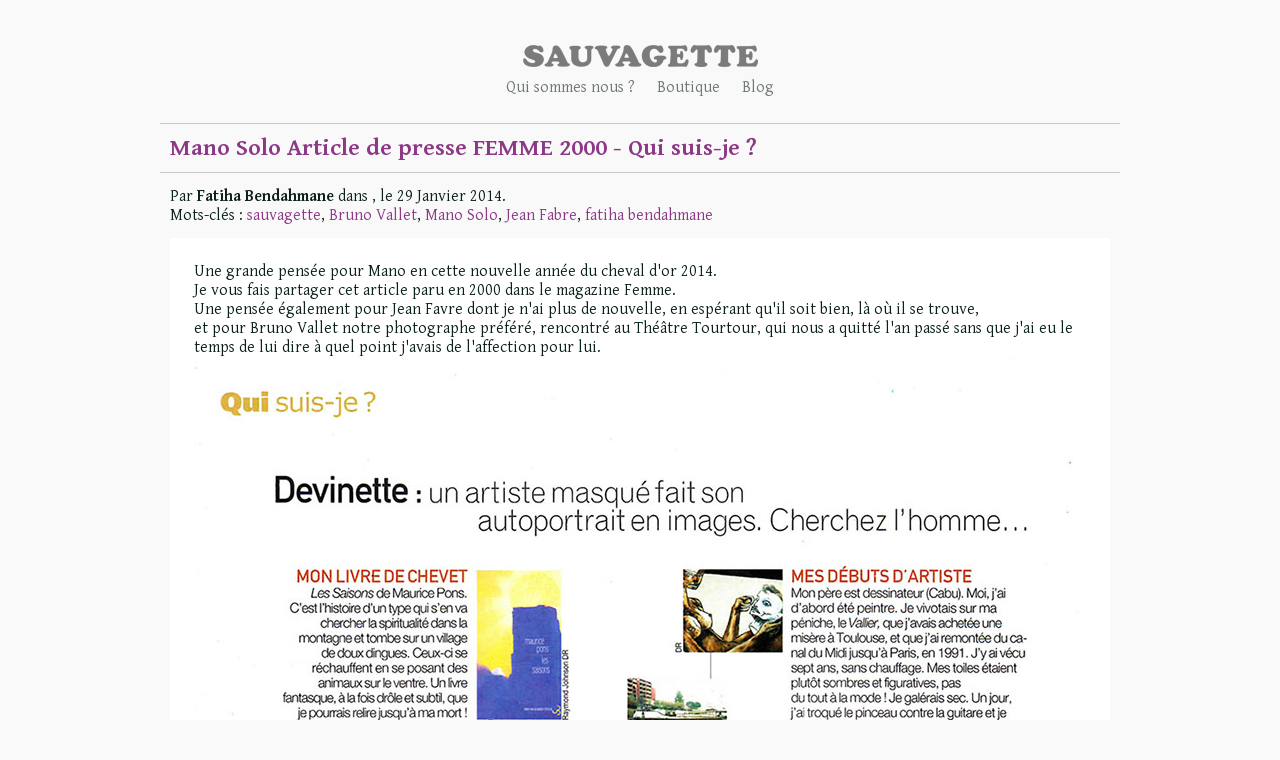

--- FILE ---
content_type: text/html; charset=iso-8859-1
request_url: http://www.sauvagette.com/blog/index/billet/6674_mano-solo-article-de-presse-femme-2000-qui-suis-je
body_size: 3220
content:
<!DOCTYPE html PUBLIC "-//W3C//DTD XHTML 1.0 Transitional//EN" "http://www.w3.org/TR/xhtml1/DTD/xhtml1-transitional.dtd">


<!-- /_boutiques/SAUVAGETTE//html/blog_billet.htm / Modif : 17h39 2012-11-17 / 0.025 / -->



<html xmlns="http://www.w3.org/1999/xhtml" xml:lang="fr" xmlns:fb="http://ogp.me/ns/fb#" lang="fr">



<head>
	
	<meta http-equiv="Content-Type" content="text/html; charset=iso-8859-1" />
	<title>Mano Solo Article de presse  FEMME 2000 - Qui suis-je ?</title>
	
	
	<meta name="description" content="vente textes et partitions, housse coussin, sac satin coton brod&eacute;s, foulard s&eacute;rigraphi&eacute; de Mano Solo. Guirlandes Sophie Cuvelier The Fabulous Garlands" />
<meta name="robots" content="index, follow" />


<link rel="canonical" href="http://www.sauvagette.com/blog/index/billet/6674_mano-solo-article-de-presse-femme-2000-qui-suis-je" />

	<meta name="Robots" content="noodp" />
	<meta name="Owner" content="Sauvagette" />
	<meta name="Language" content="fr" />
	<meta name="Rating" content="General" />
	<meta name="Distribution" content="Global" />
	<meta name="Copyright" content="Sauvagette" />
	<meta name="author" content="Rentashop.fr" />
	
	
	

	<!-- Google FONTS -->
	<link href='http://fonts.googleapis.com/css?family=Gentium+Basic:400,400italic,700,700italic' rel='stylesheet' type='text/css'>
	
	
	<link rel="stylesheet" type="text/css" href="/min/min/--_shop.css--1418816632_1418814508-_shop.css" /> 
	
	
	
	

	<script type="text/javascript" src="/_boutiques/SAUVAGETTE//js/click_hover.js"></script>
	
	
	<!--[if IE]>
		<style type="text/css">
		#logo { float: left; }
		img { -ms-interpolation-mode: bicubic; }
		</style>
	<![endif]-->
	
	
	<!--[if lte IE 6]>
		<style type="text/css">
		.cellule_s, /* Pour le panier */
		.zoom1 { zoom: 1; }
		.bloc_info-brute, .bloc_info-importante, .bloc_info, .bloc_alerte { height: 50px; } /* un min-height */
		</style>
	<![endif]-->
	
	
	<!--[if IE 6]>
		<script src="/_boutiques/SAUVAGETTE//js/DD_belatedPNG.js"></script>
		<script type="text/javascript">
			DD_belatedPNG.fix('img, .btn');
		</script>
	<![endif]-->
	
	
	

</head>




<body class="rs_blog_billet"><!--STRUCTUREBL-->
	<div id="enveloppe-page">
	
		<div id="fb-root"></div>
		<script>(function(d, s, id) {
		  var js, fjs = d.getElementsByTagName(s)[0];
		  if (d.getElementById(id)) return;
		  js = d.createElement(s); js.id = id;
		  js.src = "//connect.facebook.net/fr_FR/all.js#xfbml=1";
		  fjs.parentNode.insertBefore(js, fjs);
		}(document, 'script', 'facebook-jssdk'));
		</script>
	
		
		<div id="en-tete">
		
			<div id="logo">
				<a href="/s/" title="Accueil">
				<img src="/_boutiques/SAUVAGETTE//site_image/fr/logo.png" alt="Accueil" />
				</a>
			</div>
			
			<div id="header-bandeau">
				<a title="En savoir plus sur Sauvagette" href="/pages/3/qui">Qui sommes nous ?</a><a href="/s" title="Boutique">Boutique</a><a href="/blog" title="Blog">Blog</a>
			</div>
			
		</div><!--en-tete-->
		
	<hr class="clearfloat" style="visibility:hidden;" />
	
	
		
		<div id="conteneur">
			<div id="conteneur-interne">
	

				
	
		
				
				
				<div id="contenu-principal">
					
	
					
					
					<!-- structure:bl -->

<!-- BLOG_BILLET -->

<div class="billet">
	<div class="inner">
		
		<h1 class="billet-nom"><a href="/blog/index/billet/6674_mano-solo-article-de-presse-femme-2000-qui-suis-je">Mano Solo Article de presse  FEMME 2000 - Qui suis-je ?</a></h1>

		
		<p class="billet-info">Par <strong class="billet-auteur">Fatiha Bendahmane</strong> dans <span class="billet-categorie"></span>, le			<span class="jour">29</span>
			<span class="mois">Janvier</span> <span>2014</span>.</p>

		
		<p class="billet-tags">
			
			Mots-cl&eacute;s :
			<a href="/blog/index/tag/sauvagette" rel="nofollow">sauvagette</a>, <a href="/blog/index/tag/Bruno%20Vallet" rel="nofollow">Bruno Vallet</a>, <a href="/blog/index/tag/Mano%20Solo" rel="nofollow">Mano Solo</a>, <a href="/blog/index/tag/Jean%20Fabre" rel="nofollow">Jean Fabre</a>, <a href="/blog/index/tag/fatiha%20bendahmane" rel="nofollow">fatiha bendahmane</a>
		</p>
				
		
		<div class="billet-contenu">
			
			<div class="billet-chapeau">Une grande pens&eacute;e pour Mano en cette nouvelle ann&eacute;e du cheval d'or 2014.&nbsp;
<div style="text-align: left;">Je vous fais partager cet article paru en 2000 dans le magazine Femme.</div>
<div>
<div style="text-align: left;">Une pens&eacute;e &eacute;galement pour Jean Favre dont je n'ai plus de nouvelle, en esp&eacute;rant qu'il soit bien, l&agrave; o&ugrave; il se trouve,</div>
<div style="text-align: left;">et pour Bruno Vallet notre photographe pr&eacute;f&eacute;r&eacute;, rencontr&eacute; au Th&eacute;&acirc;tre Tourtour,&nbsp;qui nous a quitt&eacute; l'an pass&eacute; sans que j'ai eu le temps de lui dire &agrave; quel point j'avais de l'affection pour lui.</div>
</div></div>
			
			
			<img src="http://www.sauvagette.com/imgfck/215/Image/Article_presse_Mano_-_Femme_2006.jpg" alt="" width="886" height="1254" />
		</div>
		
		
		
		
		

		
		<p class="billet-info billet-nb-commentaire" style="display:none">
			
		</p>
		
		<div class="liens_partage" style="display:none">
			<fb:send style="width: 90px;" href="www.sauvagette.com/blog/index/billet/6674_mano-solo-article-de-presse-femme-2000-qui-suis-je"></fb:send>
			<a href="http://twitter.com/share" class="twitter-share-button" data-text="Mano Solo Article de presse  FEMME 2000 - Qui suis-je ?" data-count="horizontal" data-lang="fr">Tweeter</a>
			<g:plusone size="medium"></g:plusone>
			<div class="addthis_toolbox addthis_default_style fl-gauche">
				<a class="addthis_counter addthis_pill_style"></a>
			</div>
			<script type="text/javascript">
			var addthis_config = {ui_language:"fr"}
			</script>
		</div>
	
	</div>
</div>

<div class="commentaires" id="comments" style="display:none"><div class="inner">

	
	
	
	
	
</div></div>
	
	

	
	

<!-- FIN BLOG_BILLET -->
				
				</div>
				
				
				
				
				
				
			
				
			</div>
		</div>
		
		<hr class="clearfloat" style="visibility:hidden;" />
		
<!--                           MEDIAN                -->



		   
		<div id="pied-page">
		
			<div class="pp-gauche">
		
					
					<div id="elem_newsletter">
						<h2>Newsletter :</h2> 
						<form action="/newsletter/" method="post">
							
							<input name="retour" type="hidden" value="/mescommandes/#newsletter" />
							<input name="e" type="text" value="Email" onclick="if (this.value == 'Email') this.value = '';" onfocus="if (this.value == 'Email') this.value = '';" onblur="if (this.value == '') this.value = 'Email';" class="form_text form_col" />
							<input type="image" src="/_boutiques/SAUVAGETTE/theme/bout_nlinput.gif" align="middle" class="form_img" />
							<input type="hidden" name="abo" value="oui" />
						</form>
					</div>		
		
			<div id="liens_bas_de_page">
				<a title="D&eacute;couvrir les conditions g&eacute;n&eacute;rales de vente de Sauvagette" href="/pages/5/conditions" rel="nofollow">Conditions g&eacute;n&eacute;rales de vente</a><br /><a title="Consulter les mentions l&eacute;gales de Sauvagette" href="/pages/4/mentions-legales" rel="nofollow">Mentions l&eacute;gales</a><br />
				<a title="Contacter Sauvagette" href="/html/contact.htm">Contact</a>
			</div>
				
		</div><!--pp-gauche-->
			
			
		<div class="pp-droite">	
			<div>
				
			
				<a class="display_bloc" href="/panier/" title="Mon panier" rel="nofollow">
					<strong>Mon panier:</strong> 
					<span id="compteur_panier">
				
				
				Vide</span>
				</a>
				
				<a class="display_bloc" href="/mescommandes/#commandes" title="Mon compte" rel="nofollow"><strong>Mon compte</strong></a>
				
				<!-- ex  display_bloc --><a class="nodisplay" href="/produits/favoris">Mes objets favoris</a>
				
				

			
			</div>
			
					
					<div id="elem_rechercher">
						<form name="recherche" method="get" action="/produits/categorie.php">
							<input name="recherche" type="text" value="Rechercher" onclick="if (this.value == 'Rechercher') this.value = '';" onfocus="if (this.value == 'Rechercher') this.value = '';" onblur="if (this.value == '') this.value = 'Rechercher';" class="form_champ" />
							<input type="image" alt="Rechercher" src="/_boutiques/SAUVAGETTE/theme/icone_search.gif" align="middle" class="form_img" />
						</form>
					</div>
			
			<div id="pub_rs">
				&copy; 2012 SAUVAGETTE
			</div>
			
			
			
		</div><!--pp-droite-->
		</div>
		 
		
	</div>
	
	
	

	<!-- FIN STRUCTUREBL-->

</body>
</html>


--- FILE ---
content_type: text/css;;charset=iso-8859-1
request_url: http://www.sauvagette.com/min/min/--_shop.css--1418816632_1418814508-_shop.css
body_size: 5819
content:
/**
 * Table of contents: 
 * _shop.css
 * Generated : 2021-05-27 06:32:01
 */


/* Filename: _shop.css */
 html, body, div, span, applet, object, iframe, h1, h2, h3, h4, h5, h6, p, blockquote,del, dfn, font, img, ins, kbd, samp, fieldset, form, label, legend, table, caption, tbody, tfoot, thead, tr, th, td{margin: 0;padding: 0;border: 0;outline: 0;font-weight: inherit;font-style: inherit;font-size: 1em;font-family: inherit;vertical-align: baseline}:focus{outline: 0}body{color: #0b2116}table{border-collapse: separate;border-spacing: 0}caption, th, td{text-align: left;font-weight: normal;vertical-align: middle}blockquote:before, blockquote:after, q:before, q:after{content: ""}blockquote, q{quotes: "" ""}@font-face{font-family: 'CooperBT-Black';src: url('/_boutiques/SAUVAGETTE//css/webfonts/23B7B7_0_0.eot');src: url('/_boutiques/SAUVAGETTE//css/webfonts/23B7B7_0_0.eot?#iefix') format('embedded-opentype'),url('/_boutiques/SAUVAGETTE//css/webfonts/23B7B7_0_0.woff') format('woff'),url('/_boutiques/SAUVAGETTE//css/webfonts/23B7B7_0_0.ttf') format('truetype')}h1{font-weight: bold;font-style: normal}h1{color: #8c3887}li{list-style: none}.CooperBT-Black{font-family: CooperBT-Black;font-weight: normal;font-style: normal}html{font-size: 16px}body{font-family: 'Gentium Basic', Trebuchet MS, Times, Times New Roman, serif;font-size: 1em;color: #0b2116;background-color: #f9f9f9}h1, h2, h3, h4, h5, h6{margin: 1em 1,66em}h1{font-size: 2em}h2{font-size: 1.33em;font-weight:bold;color: #8c3887}h3{font-size: 1.11em}h4{font-size: 1em}p{margin: 0 0 1.33em}strong{}a{color: #f2313a;text-decoration: none}a:hover{color: #ca0d16}th{line-height: 2em;border-top: 1px solid #CBCBCA;border-bottom: 1px solid #CBCBCA}td{line-height: 1.66em}form img{vertical-align: middle}input{color:#c0c0c0;font-size: 0.86em;margin: 4px 0;vertical-align: middle}input:hover{color: #0b2116}input.submit{color : #0b2116}select, option{font-size: 0.86em;font-family: 'Gentium Basic', Trebuchet MS, Times, Times New Roman, serif}textarea{}input.form_image{margin: 0}.clearfloat{clear: both}.fl-droite{float: right}.fl-gauche{float: left}.droite{text-align: right}.gauche{text-align: left}.centre{text-align: center}.txt-italique{font-style: italic}.nobr{white-space: nowrap}.overflow-hide{overflow: hidden;height: 1%}.nodisplay{display: none}#enveloppe-page{width: 960px;margin: 18px auto}#en-tete{position: relative;display: block;height: 65px;padding-top: 27px}#header-bandeau{display: block}#conteneur{min-height: 625px;margin-top: -5px;border-top: 1px #CBCBCA solid;border-bottom: 1px #CBCBCA solid}#conteneur-interne{display: block;overflow: hidden}#col-d{float:left;position: relative;display: block;width: 236px}* html #col-d{margin: 0 auto 0 -3px}#col-news{}#col-blog{}#contenu-principal{position: relative;display: block;overflow: hidden}.rs_index #contenu-principal, .rs_categorie #contenu-principal, .rs_categorie_x6 #contenu-principal, .rs_blog_billet #contenu-principal{padding: 0}.img_principale img{width: 500px;height: 500px}#vignettes{float: left;width: 357px}#vignettes img{width: 78px;height: 78px;margin: 8px}#vignettes a{margin: 0 -1.6px}#pied-page{display: block;margin: 0;margin-bottom: 24px;padding-top: 0}#pub_rs{margin: 1em 0;text-align: right}#pub_rs>img{height: 11.5px;margin-bottom: -1px}#header-bandeau, #header-bandeau a, #pied-page, #pied-page a, #liens_bas_de_page{color: #0b2116;padding-top: 11px}#header-bandeau a{padding: 11px;color: #6D786F;font-size: 1,15em}#liens_bas_de_page{padding: 0}#logo{width: 960px;height: 22px}#elem_menu ul{margin: 0 0 24px 0}#elem_menu a{font-family: CooperBT-Black;font-weight: normal;font-style: normal;color: grey}#elem_menu a:hover{font-family: CooperBT-Black;color: grey}#elem_menu li a{padding:4px 9px}#elem_menu .select a, #elem_menu li a:hover{background: url('/_boutiques/SAUVAGETTE//site_image/t-8c3887.gif');color: grey;padding:4px 9px}#elem_rechercher{margin-bottom: 1em;margin-top: 1em}#elem_rechercher input.form_champ{font-size: 1em;width: 134px;padding: 4px 32px 0 3px}#elem_rechercher input.form_img{margin: -1px 0 0 -33px;width:30px;height: 30px}#elem_newsletter{margin-bottom: 12px}#elem_newsletter h2{margin-top: -6px;margin-bottom: 3px;color : #0b2116}#elem_newsletter input{font-size: 1em;width: 155px;margin: 0;padding: 3px 32px 1px 2px}#elem_newsletter input.form_img{margin: -2px 0 0 -36px;width:30px;height: 30px}.bloc_liste_fournisseur{margin-top: 33px}.liste-fournisseur{list-style: none outside none;margin: 0;padding: 0}.liste-fournisseur li{float: left;height: 135px;margin: 0 0 10px 35px;width: 102px;position: relative}.liste-fournisseur img{border: 1px solid #f1e7e7;height: 100px;text-align: center;width: 100px;overflow: hidden}.liste-fournisseur h2{font-size: 13px;height: 30px;line-height: 14px;margin: 105px 0 0;overflow: hidden;text-align: center;color: #7bbdb6}.liste-fournisseur a{font-style: normal;height: 135px;position: absolute;z-index: 5000;left: 0;text-decoration: none;top: 0;width: 102px;background: transparent url(/_boutiques/SAUVAGETTE//site_image/spacer.gif) left top no-repeat}.liste-fournisseur a:hover img{border-color: #4d8A84}.texte_fournisseur img{float: left;margin: 0 15px 10px 0}#pagesWeb{padding: 0 200px 0 10px}p.sous-total{font-size: 1.2em;font-weight: bold;line-height: 2em;margin: 1em 0;text-align: right}p.sous-total strong{background: #dadada;display: inline-block;margin: 0 0 0 1em;padding: 0 2em}div.txt_total_ttc{float: right;margin: 1em 0}div.txt_total_ttc p{float: left;margin: 1em 0;font-size: 1.2em;font-weight: bold}div.txt_total_ttc span{font-size: 1em;font-weight: normal}div.txt_total_ttc strong{background: #dadada;display: inline-block;margin: 0 0 0 1em;padding: 0 1em;float: right;line-height: 3em;font-size: 1.6em;font-weight: bold}p.total-ttc{font-size: 1.6em;font-weight: bold;line-height: 3em;margin: 1em 0;text-align: right}p.total-ttc strong{background: #dadada;display: inline-block;margin: 0 0 0 1em;padding: 0 1em}.info-livraison{color: red;font-weight: bold;text-align: right}#form_newAccount{margin: 0 auto;width: 80%}#form_newAccount .form-inline{width: 100%}#forms_selector a{background: #dadada url(/_boutiques/SAUVAGETTE/theme/bg_cartouches-btn.png) 0 -50px no-repeat;color: #696969;display: block;height: 31px;line-height: 31px;width: 160px}#forms_selector a:hover{color: #696969;background-color: #f2f2f2;background-position: 0 -100px;text-decoration: none}#forms_selector a.selected{color: #fff;background-color: #7b7faf;background-position: 0 0}#forms_selector li{margin: 1em 1em 2em;text-align: center}form.com_id label{float: left;width: 45%;text-align: right;line-height: 22px;margin: 0 0 0 4px}form.com_id textarea{margin: 0 0 0 4px}form.com_id input{margin: 0 0 0 4px}form.com_id select{margin: 0 0 0 4px;padding: 1px}.gdemarge{margin-left: 45%}td.exergue{background: #efefef;font-size: 1.3em}ul#paiement{padding: 0;width: 100%}ul#paiement li{margin: 0;padding: 1em 0;background: none;list-style: none}ul#paiement li a.mode_paiement{background: #fff url(/_boutiques/SAUVAGETTE//site_image/rs_fleche.gif) 10px 50% no-repeat;border: 1px solid #eee;display: block;height: 3em;line-height: 3em;padding-left: 24px;position: relative}ul#paiement li a.mode_paiement:hover{background-color: #eee}ul#paiement li.click a.mode_paiement{background-color: #ccc}ul#paiement li ul{border: 1px solid #eee;border-width: 0 1px 1px;display: none;margin: 0;padding: 0 1em 1em}ul#paiement li.click ul{display: block}ul#paiement form a{background: none;border: none;display: inline;padding: 0}.icones{bottom: 50%;margin: 0 0 -12px 10px;position: absolute}.avis-box{margin: 3em 0}.rs_ficheproduit .avis-box{width: 100%}#liste-avis{margin: 1em auto;padding: 0;width: 100%}#liste-avis li{margin: 0 0 3em}.meta-avis{margin: 1em 0 0;font-style: italic;color: #C0C0C0}.meta-avis strong{font-style: normal}.avis{background: #fff;margin: 0}.avis img{margin-right: 5px}.contact_infos{float: left;width: 267px;overflow: hidden}.form-contact{width: 55%;margin: 0 0 0 12px;float: left}.form-contact label{display: inline-block;line-height: 19px}.form-contact input{width: 220px;margin: 0}.form-contact input[type=text], .form-contact textarea{display: block;height: 22px;line-height: 22px;margin: 0;padding: 0 7px;clear: both;font-style: italic}.form-contact fieldset .field_on{color: Black;font-style: normal}.form-contact textarea{width: 389px;height: 100px;padding-right: 0}.form-contact .bouton input{padding: 0;float: right}.news{}.date{border-top: 1px solid White;color: White;margin: 2em 0 0 0;text-align: right}.date span{background: #fff;padding: 0 0 0 0.5em;position: relative;top: -0.7em}.rs_news #contenu-principal h2{font-weight: bold;margin-top: 0;text-transform: none}.form-parrainplus p{margin: 0}.bonjour_compte{color: Red;font-style: italic;font-size: 14px;line-height: 16px;margin: 15px 0 1px 0;float: right}.deco_compte{color: Red;font-style: italic;font-size: 12px;line-height: 14px;clear: right;float: right;text-decoration: underline}.deco_compte:hover{text-decoration: none}#onglet_liens{float: left;margin-bottom: 23px;width: 100%}#onglet_liens a{color: #4d8a84;font-size: 12px;line-height: 14px;display: block;padding-top: 33px;float: left;width: 24.9%;text-align: center}#onglet_liens span{display: block;width: 35px;height: 30px;margin: 0 auto 5px}#onglet_liens #onglLien1 span{background: transparent url(/_boutiques/SAUVAGETTE/theme/picto_compte.png) left top no-repeat}#onglet_liens #onglLien2 span{background: transparent url(/_boutiques/SAUVAGETTE/theme/picto_compte.png) -35px top no-repeat}#onglet_liens #onglLien3 span{background: transparent url(/_boutiques/SAUVAGETTE/theme/picto_compte.png) -70px top no-repeat}#onglet_liens #onglLien4 span{background: transparent url(/_boutiques/SAUVAGETTE/theme/picto_compte.png) -105px top no-repeat}#onglet_liens #onglLien5 span{background: transparent url(/_boutiques/SAUVAGETTE/theme/picto_compte.png) -140px top no-repeat}#onglet_liens a:hover, #onglet_liens .actif{color: #27c2b3;text-decoration: none}#onglet_liens #onglLien1:hover span, #onglet_liens #onglLien1.actif span{background-position: left bottom}#onglet_liens #onglLien2:hover span, #onglet_liens #onglLien2.actif span{background-position: -35px bottom}#onglet_liens #onglLien3:hover span, #onglet_liens #onglLien3.actif span{background-position: -70px bottom}#onglet_liens #onglLien4:hover span, #onglet_liens #onglLien4.actif span{background-position: -105px bottom}#onglet_liens #onglLien5:hover span, #onglet_liens #onglLien5.actif span{background-position: -140px bottom}.ongl_contenu{display: none;clear: both}#onglContenu1 th{text-transform: lowercase}#onglContenu3 .form-inline{width: 450px;margin: 0 auto}#onglContenu4 .nb_points, #onglContenu5 .etat_nl, .etat_compte{height: 37px;text-align: center;padding-top: 15px}#onglContenu4 .nb_points strong{font-size: 20px;color: White}.centrage{overflow: hidden;width: 100%}.centrage ul{float: left;left: 50%;list-style-image: none;list-style-position: outside;list-style-type: none;margin: 0;padding: 0;position: relative}.centrage li{display: inline;float: left;margin: 0;padding: 0;position: relative;right: 50%}input.search, input.go{margin: 4px 0 14px}p.bouton input{width: auto}.first-col{padding-left: 1em}.col0{width: 98.96%;padding: 0 1% 0 0}.col1{width: 64.96%;float: left}.col2{width: 34%;padding: 0 1% 0 0;float: left}.col0 p, .col1 p, .col2 p{margin: 0}.cellule_s{display: block;line-height: 2.2em;vertical-align: middle}.cellule_s select{margin-top: 0.35em}.styleCell1{background-color: White;margin: 1px 0}tr.styleCell1 strong{line-height: 23px;margin: 3px}.styleCell2{background-color: White;margin: 1px 0}tr.styleCell2 strong{line-height: 23px;margin: 3px}#form-panier{}#form-panier td{vertical-align: middle}.erreur{color: red !important;font-weight:bold}.noerreur{}.marginGuides{margin: 20px}.bloc_xs{width: 160px;margin: 0 13px}.bloc_s{width: 389px;margin: 0 13px}.bloc_m{width: 480px;margin: 0 13px}.bloc_l{width: 620px;margin: 0 13px}.bloc_100{width: 100%}.i-frame{background: #FFF}.i-frame form input{}.i-frame p{margin: 0}.box-img{}.bloc_info-brute, .bloc_info-importante, .bloc_info, .bloc_alerte{color: #000;line-height: 1.5em;min-height: 50px;padding: 16px 16px 16px 82px}.bloc_info-brute{padding: 16px}.bloc_info{background: url(/_boutiques/SAUVAGETTE//site_image/rs_info-vert.png) no-repeat 16px 16px}.bloc_info-importante{background: #ebcccc url(/_boutiques/SAUVAGETTE//site_image/rs_info-rouge.png) no-repeat 16px 16px}.bloc_alerte{background: #ebcccc url(/_boutiques/SAUVAGETTE//site_image/rs_info-alerte.png) no-repeat 16px 16px}.alerte_erreur{color: #FF0000;font-weight: bold}.alerte_info{color: #009933;font-weight: bold}.form-avis{margin: 0 auto 3em;width: 30em}.form-avis fieldset{background: #fff;border: none;padding: 0 0 0 4%}.form-avis h3{margin-bottom: 0.5em}.form-avis h4{float: left;width: 100%}.form-avis label{display: block}.form-avis p{float: left;width: 49.94%}.form-avis p input{border: 1px solid #ccc;text-indent: 4px;width: 90%}.form-avis textarea{border: 1px solid #ccc;display: block;margin: 0;padding: 0;width: 95%}p.form-note{float: none;width: 95%}.form-avis .bouton{margin: 0.75em 5% 0.75em 0}.form-inline{margin: 0 auto 3em;width: 35em}.form-inline h3{margin-bottom: 0.3em}.form-inline fieldset{background: none;border: none;margin: 0;padding: 0}.form-inline label{display: block;float: left;margin: 0;padding: 0 1% 0 0;text-align: right;width: 40%}.form-inline label.caseacocher{text-align: left;width: 50%}.form-inline fieldset p{background: #fff;border-bottom: 1px solid #fff;clear: both;height: 1%;line-height: 1.8em;margin: 0;overflow: hidden;padding: 0.5em 0}.form-inline p.optionnel{background: #fff;border-bottom: 1px solid #eee}.form-inline p input, .form-inline textarea{border: 1px solid #ccc;float: left;padding: 0.3em 0;margin: 0;text-indent: 4px;width: 40%}.form-inline p.form-checkbox input{border: none;height: 1.8em;margin: 0 1% 0 41%;vertical-align: bottom;width: auto}label.nostyle{float: none;margin: 0;text-align: left;width: auto}.form-inline textarea{text-indent: 0}.form-inline .bouton{border: none;margin: 0.5em 8% 0 0;width: auto}#form-newsletter{margin: 0 auto 3em;width: 24em}#form-newsletter fieldset{background: #fff;border: none;padding: 1em 0 1em 4%}#form-newsletter label{display: inline-table;text-align: left;margin: 0 0 0.3em 0}#form-newsletter label.email{display: inline;width: 20%;text-align: left;margin: 0 2% 0.3em 0}#form-newsletter p{margin: 0 0 0.5em;width: 95%}#form-newsletter p.separateur{border-top: 1px solid #fff;padding-top: 0.5em}#form-newsletter p input.champ{border: 1px solid #ccc;padding: 0.3em 0;margin: 0 0 0.5em;text-indent: 4px;width: 70%}#form-newsletter span{display: inline-block;width: 48%}#form-newsletter .bouton{margin: 0.75em 5% 0.75em 0}.texte-rayon{margin: 0 0 2em}.titre_categorie h1{font-size: 1.5em;margin: -6px 13px 4px 0}.titre_categorie .syspage{margin-top: -30px}.syspage{line-height: 1.5em;overflow: hidden;float: right;margin: 6px 0}.syspage .syspage_prev, .syspage .syspage_next{display: none}.syspage strong, .syspage_num{display: inline-block;font-weight: bold;height: 1.5em;text-align: center;width: 1.5em}.syspage strong{background: #8c3887;color: #fff}.syspage_num{color: #8c3887}.syspage em{font-size: 0.86em;font-style: normal;padding: 0 1em}.syspage img, .syspage .pages{float: left;margin: 0 4px}.syspage img{display: none}.syspage a{color: #8c3887}.syspage a:hover{}.liste-produit{margin-top: 1px;margin-bottom: 1px;overflow: hidden;padding: 9px;position: relative;border-top: 1px #CBCBCA solid;border-bottom: 1px #CBCBCA solid}@-moz-document url-prefix(){.liste-produit{margin: 0}}.syspage{*margin: -30px 0}.syspage_bas{*margin-top: -25px;*margin-bottom: -30px;*padding-top: 0;*padding-bottom: 0}.syspage em{*padding-bottom: 20px}#contenu-principal{*padding-bottom: 0}.liste-produit{*margin: auto;*margin-bottom: 30px}.bloc-produit{margin: 9px;background: #fff;display: inline;float: left;font-size: 0.93em;width: 296px}.bloc-produit h2{margin: 0}.bloc-produit em, .bloc-produit strong{color: #f43555}.bp-image{background: #fff;width: 100%}.bp-image img{width: 296px;height: 296px}.info-produit{overflow: hidden;width: 296px;height: 296px;margin-top: -296px;visibility: hidden;text-align: center}.info-produit h2{margin-top: 36px;padding-top: 2em;font-family: 'Gentium Basic', Trebuchet MS, Times, Times New Roman, serif}.info-produit p{margin: 0;padding: 10px 13px;height: 270px;width: 270px}.liste-rayon{margin: 0;overflow: hidden;padding: 0;position: relative}.bloc-rayon{display: inline;float: left;overflow: hidden;width: 296px}.bloc-rayon img{width: 296px;height: 296px}.bloc-rayon h2{margin-top: -314px;padding: 10px 13px;height: 296px;width: 296px;position: absolute}#bloc-img-produit{float: left;width: 500px;margin: 0 8px}#vignettes img{float: left}#detail-produit, #extra-produit{float: right;width: 418px;margin-right: 8px}#bloc-img-produit #vignettes{padding: 24px;border-top: 1px solid #CBCBCA;margin-top: 24px;width: 452px}#detail-produit>h1{margin-bottom: 18px;font-size: 1.7em}.description{}#complement{border-bottom: 1px solid #85aba7;font-size: 0.86em;margin: 0 0 1em;padding: 0 0 1em 0}#bloc-achat{}#bloc-achat form{line-height: 2em;margin: 1em 0;width: 100%}* html #bloc-achat form{width: 99%}#bloc-achat label{}.selecteurs-produit{}select.selectSousProduit{width: 90%}.ssp_elmt, .fp_qte{clear: both;display: block;height: 25px;margin: 0 0 0.5em}.ssp_elmt label, .fp_qte label{height: 25px;line-height: 25px;float: left;width: 18%}.ssp_elmt select{height: 25px}.fp_qte{border-top: 1px solid #cbcbca;margin-top: 15px;padding-top: 15px}.fp_qte input{height: 25px;margin: 0;padding: 0;text-align: center}.boutons_commande{float: right}.quantite{width: 2em}.prix{font-size: 1.5em}.prix strong{color: #f2313a}.prix del{color: #f2313a;font-size: 0.8em;font-weight: normal}.lien-connexe{font-size: 0.86em;line-height: 1.72em;margin: 0 0 3em}.lien-connexe a{color: #4d8a84;font-weight: bold;padding-left: 20px}.lire-avis{background: url(/_boutiques/SAUVAGETTE//site_image/lire-avis.png) 0 50% no-repeat}.ecrire-avis{background: url(/_boutiques/SAUVAGETTE//site_image/ecrire.png) 0 50% no-repeat}.envoi-ami{padding-top: 0}#bloc-pro-asso{background: #fff;font-size: 0.79em;line-height: 1.07em;position: relative}#pro-asso{height: 160px;margin: 0 auto;overflow: hidden;position: relative;width: 320px}#pro-asso-slide{left: 0;margin: 0;padding: 0;position: absolute;width: 1090px}#pro-asso .bloc-produit{background: #fff;border: none;height: 145px;margin: 0 0 0 10px;width: 100px}#pro-asso .bloc-produit .bp-image{height: 100px;width: 100px}#pro-asso .bloc-produit h2{font-weight: normal;height: 3.4em;overflow: hidden}.bouton-exergue{-moz-border-radius: 3px;-webkit-border-radius: 3px;border-radius: 3px;background: #94031c;color: #fff;display: inline-block}a.bouton-exergue:hover{background-color: #700215;color: #fff;text-decoration: none}.bloc_liste_fournisseur{margin-top: 33px}.liste-fournisseur{list-style: none outside none;margin: 0;padding: 0}.liste-fournisseur li{float: left;height: 135px;margin: 0 0 10px 35px;width: 102px;position: relative}.liste-fournisseur img{border: 1px solid #f1e7e7;height: 100px;text-align: center;width: 100px;overflow: hidden}.liste-fournisseur h2{font-size: 13px;height: 30px;line-height: 14px;margin: 105px 0 0;overflow: hidden;text-align: center;color: #7bbdb6}.liste-fournisseur a{font-style: normal;height: 135px;position: absolute;z-index: 5000;left: 0;text-decoration: none;top: 0;width: 102px;background: transparent url(/_boutiques/SAUVAGETTE//site_image/spacer.gif) left top no-repeat}.liste-fournisseur a:hover img{border-color: #4d8A84}.texte_fournisseur img{float: left;margin: 0 15px 10px 0}#pagesWeb{padding: 0 200px 0 10px}.separateur{color: #888}#pdc_box{color: #ccc;border-bottom: 1px solid #CBCBCA}#pdc_box p{margin: 0;text-align: center}#pdc_box ul{margin: 12px 0}#pdc_box ul li{background: none;float: left;margin: 0 6px;padding: 0 6px;height: 26px;line-height: 26px;text-indent: 0}#pdc_box ul li.currentstep{color: red}.form-login{}.form-login label{display: inline-table;width: 120px;text-align: right}.form-login input{width: 170px}p.sous-total{font-size: 1.2em;font-weight: bold;line-height: 2em;margin: 1em 0;text-align: right}p.sous-total strong{background: #dadada;display: inline-block;margin: 0 0 0 1em;padding: 0 2em}div.txt_total_ttc{float: right;margin: 1em 0}div.txt_total_ttc p{float: left;margin: 1em 0;font-size: 1.2em;font-weight: bold}div.txt_total_ttc span{font-size: 1em;font-weight: normal}div.txt_total_ttc strong{background: #dadada;display: inline-block;margin: 0 0 0 1em;padding: 0 1em;float: right;line-height: 3em;font-size: 1.6em;font-weight: bold}p.total-ttc{font-size: 1.6em;font-weight: bold;line-height: 3em;margin: 1em 0;text-align: right}p.total-ttc strong{background: #dadada;display: inline-block;margin: 0 0 0 1em;padding: 0 1em}.info-livraison{color: red;font-weight: bold;text-align: right}#form_newAccount{margin: 0 auto;width: 80%}#form_newAccount .form-inline{width: 100%}#forms_selector a{background: #dadada url(/_boutiques/SAUVAGETTE/theme/bg_cartouches-btn.png) 0 -50px no-repeat;color: black;display: block;height: 31px;line-height: 31px;width: 160px}#forms_selector a:hover{color: #696969;background-color: #f2f2f2;background-position: 0 -100px;text-decoration: none}#forms_selector a.selected{color: #fff;background-color: #7b7faf;background-position: 0 0}#forms_selector li{margin: 1em 1em 2em;text-align: center}form.com_id label{float: left;width: 45%;text-align: right;line-height: 22px;margin: 0 0 0 4px}form.com_id textarea{margin: 0 0 0 4px}form.com_id input{margin: 0 0 0 4px}form.com_id select{margin: 0 0 0 4px;padding: 1px}.gdemarge{margin-left: 45%}td.exergue{background: #efefef;font-size: 1.3em}ul#paiement{padding: 0;width: 100%}ul#paiement li{margin: 0;padding: 1em 0;background: none;list-style: none}ul#paiement li a.mode_paiement{background: #fff url(/_boutiques/SAUVAGETTE//site_image/rs_fleche.gif) 10px 50% no-repeat;border: 1px solid #eee;display: block;height: 3em;line-height: 3em;padding-left: 24px;position: relative}ul#paiement li a.mode_paiement:hover{background-color: #eee}ul#paiement li.click a.mode_paiement{background-color: #ccc}ul#paiement li ul{border: 1px solid #eee;border-width: 0 1px 1px;display: none;margin: 0;padding: 0 1em 1em}ul#paiement li.click ul{display: block}ul#paiement form a{background: none;border: none;display: inline;padding: 0}.icones{bottom: 50%;margin: 0 0 -12px 10px;position: absolute}#contenu-principal>h1{margin-top: 2px;margin-bottom: 10px;display: inline}body.rs_index #enveloppe-page{position: relative}body.rs_index #imagedintro{display: block;width: 960px;height: 635px}body.rs_index #imagedintro img{width: 960px;height: 635px}.favoris{height:89px}.twitter-share-button{width:89px;height:89px}.rassurance.zoom1{display: block;background-color:white;text-align: center;margin-top : 24px}#rassuranceetdispo .rassurance.zoom1 img{float: left}#rassuranceetdispo{float: right}#contenu_pw{width: 480px;padding: 13px 10px}.rs_contact #contenu-principal{position: relative;display: block;overflow: hidden;width: 694px;min-height:620px;padding: 10px 13px}#header-bandeau{margin: 0}.syspage{color: #cbcbca}#accueil_titre_sauvagette{display: none;font-family: CooperBT-Black;color: #333;font-size: 48px;font-weight: normal;font-style: normal;height: 318px;width: 960px;margin-top: -350px;text-align: center}#imagedintro{display: none;position: relative}.highslide-dimming{background-color: #fff}#en-tete div{text-align: center}.breadcrumb{margin-left: 13px}#txt-home{width: 480px;padding: 13px 10px}#liste_artistes{margin: 10px 0 0 0;text-align: center;border-bottom: 1px #CBCBCA solid;padding-bottom: 10px}#liste_artistes a{color: #6D786F;padding: 11px}.liens_partage{padding-top: 0;margin-bottom: 1em;text-align: right}.liens_partage img{height:28px;width: 28px}#histo-slide img{width: 100px;height: 100px}.fleche-gauche{margin-right: 0}.fleche-droite{margin-top: -15px;padding-left: 206px}#historique{width: 140px}.rs_categorie #contenu-principal h1, .rs_blog_liste #contenu-principal h1{padding: 10px 13px 0}.rs_panier #conteneur-interne input, .rs_commande #conteneur-interne input{color: #000000}#tout img{margin: 5px}#encart-dynamique p img{max-width: 150px;max-height: 150px}#pied-page .liens_partage a{padding-top: 0}.display_bloc{display: block}#pied-page a.display_bloc{padding-top:0}.billet-contenu{background-color: white;margin: 13px 10px 24px;padding: 24px}div.pp-gauche{width: 48%;float: left;color: #0b2116}div.pp-droite{width: 48%;float: right;text-align: right;color: #0b2116}.highslide-body{background-color: white}div.hproduct{margin: 30px 0}div.rassurance>img{margin: 8px;height: 28px}div.rassurance-cadre{border-top: 1px solid #CBCBCA}.billet{border-bottom: 1px #cbcbca solid;padding-bottom: 52px}.rs_blog_liste a, .rs_blog_billet a{color: #8c3887}.rs_blog_liste #contenu-principal h2{font-weight: normal;font-size: 2em;color: #8c3887;margin: 0.33em;border-bottom: 1px solid #8c3887}.rs_blog_billet #contenu-principal h2{font-size: 1em}.rs_blog_liste .inner, .rs_blog_billet .inner{padding: 0.33em;border-bottom: 1px solid #cbcbca}.rs_blog_liste .inner p, .rs_blog_billet .inner p{margin: 0 10px}.billet-pro-asso{margin: 0}.rs_blog_billet .inner{padding: 0}.rs_blog_billet .billet-nom{font-size: 1.5em;padding-bottom: 4px;border-bottom: 1px #cbcbca solid;margin-bottom: 14px;padding: 10px}.rs_blog_billet .liste-produit{border-bottom: none}.rs_blog_billet #conteneur{border-bottom: none}.rs_blog_billet .billet{border-bottom: 0;padding-bottom: 0}.rs_ami .fl-gauche{display: block;float: none}.rs_ami #FormName{float: left}.